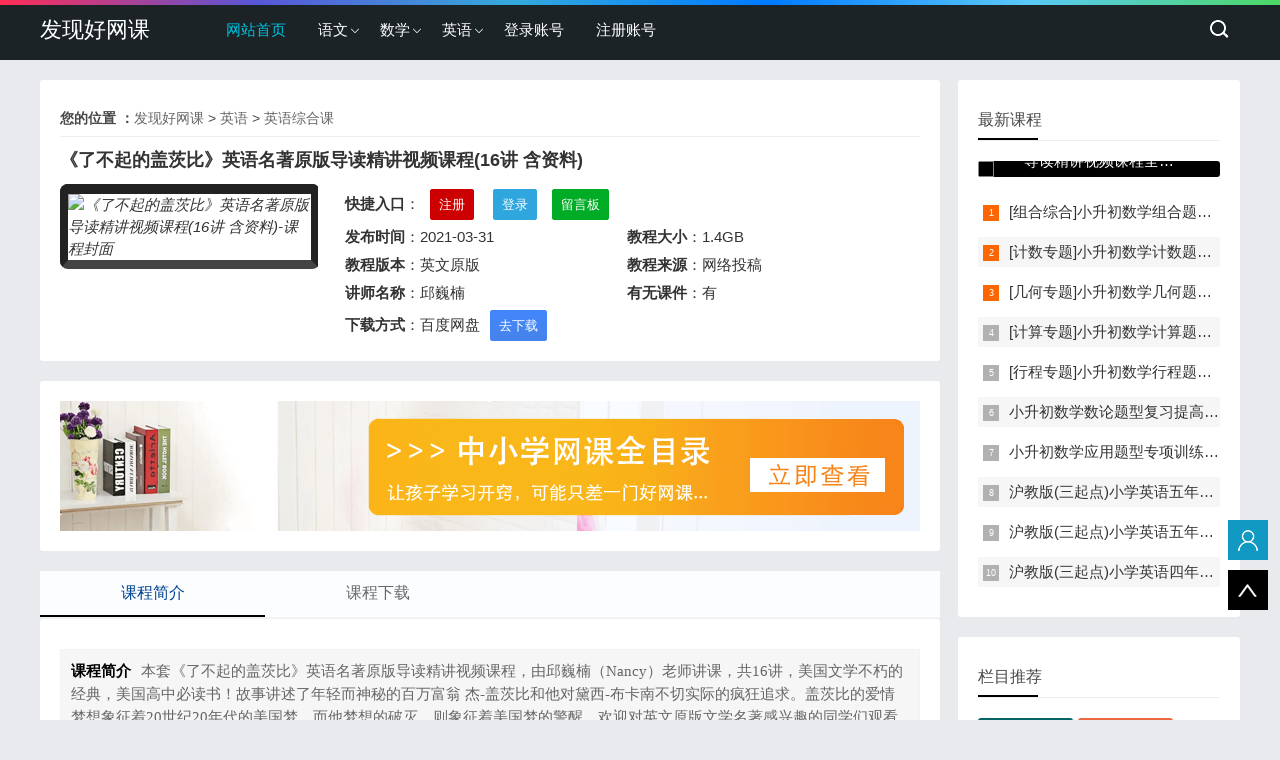

--- FILE ---
content_type: text/html
request_url: https://www.fxhaoke.com/course/893.html
body_size: 7393
content:
<!doctype html>
<html>
<head>
<meta charset="utf-8">
<title>《了不起的盖茨比》英语名著原版导读精讲视频课程(16讲 含资料)</title>
<meta name="keywords" content="《了不起的盖茨比》导读视频课程,英文原版精读" />
<meta name="description" content="本套《了不起的盖茨比》英语名著原版导读精讲视频课程，由邱巍楠（Nancy）老师讲课，共16讲，美国文学不朽的经典，美国高中必读书！故事讲述了年轻而神秘的百万富翁 杰-盖茨比和他对黛西-布卡南不切实际的疯狂追求。盖茨比的爱情梦想象征着20世纪20年代的美国梦，而他梦想的破灭，则象征着美国梦的警醒。欢迎对英文原版文学名著感兴趣的同学们观看学习，提升自己的英文水平！" />
<meta name="viewport" content="width=device-width, initial-scale=1.0">
<link href="https://www.fxhaoke.com/skin/ecms198/css/base.css?ver=15" rel="stylesheet">
<link href="https://www.fxhaoke.com/skin/ecms198/css/m.css?ver=15" rel="stylesheet">
<script src="https://www.fxhaoke.com/skin/ecms198/js/jquery-1.8.3.min.js" ></script>
<script src="https://www.fxhaoke.com/skin/ecms198/js/comm.js"></script>
<!--[if lt IE 9]>
<script src="https://www.fxhaoke.com/skin/ecms198/js/modernizr.js"></script>
<![endif]-->
<script type="text/javascript" src="https://www.fxhaoke.com/e/data/js/ajax.js"></script>
</head>
<body>
<!--top begin-->
<header id="header">
  <div class="navbox">
    <h2 id="mnavh"><span class="navicon"></span></h2>
    <div class="logo"><a href="https://www.fxhaoke.com/">发现好网课</a></div>
    <nav>
      <ul id="starlist">
      <li><a href="https://www.fxhaoke.com/">网站首页</a></li>
      <li class="menu" ><a href="https://www.fxhaoke.com/yuwen/">语文</a><ul class="sub"><li><a href="https://www.fxhaoke.com/yuwen/yuwen01/">一年级语文</a></li><li><a href="https://www.fxhaoke.com/yuwen/yuwen02/">二年级语文</a></li><li><a href="https://www.fxhaoke.com/yuwen/yuwen03/">三年级语文</a></li><li><a href="https://www.fxhaoke.com/yuwen/yuwen04/">四年级语文</a></li><li><a href="https://www.fxhaoke.com/yuwen/yuwen05/">五年级语文</a></li><li><a href="https://www.fxhaoke.com/yuwen/yuwen06/">六年级语文</a></li><li><a href="https://www.fxhaoke.com/yuwen/yuwen07/">初一语文</a></li><li><a href="https://www.fxhaoke.com/yuwen/yuwen08/">初二语文</a></li><li><a href="https://www.fxhaoke.com/yuwen/yuwen09/">初三语文</a></li><li><a href="https://www.fxhaoke.com/yuwen/yuwen15/">语文综合课</a></li></ul> <span></span></li><li class="menu" ><a href="https://www.fxhaoke.com/shuxue/">数学</a><ul class="sub"><li><a href="https://www.fxhaoke.com/shuxue/shuxue01/">一年级数学</a></li><li><a href="https://www.fxhaoke.com/shuxue/shuxue02/">二年级数学</a></li><li><a href="https://www.fxhaoke.com/shuxue/shuxue03/">三年级数学</a></li><li><a href="https://www.fxhaoke.com/shuxue/shuxue04/">四年级数学</a></li><li><a href="https://www.fxhaoke.com/shuxue/shuxue05/">五年级数学</a></li><li><a href="https://www.fxhaoke.com/shuxue/shuxue06/">六年级数学</a></li><li><a href="https://www.fxhaoke.com/shuxue/shuxue07/">初一数学</a></li><li><a href="https://www.fxhaoke.com/shuxue/shuxue08/">初二数学</a></li><li><a href="https://www.fxhaoke.com/shuxue/shuxue09/">初三数学</a></li><li><a href="https://www.fxhaoke.com/shuxue/shuxue15/">数学综合课</a></li></ul> <span></span></li><li class="menu" ><a href="https://www.fxhaoke.com/yingyu/">英语</a><ul class="sub"><li><a href="https://www.fxhaoke.com/yingyu/yingyu01/">一年级英语</a></li><li><a href="https://www.fxhaoke.com/yingyu/yingyu02/">二年级英语</a></li><li><a href="https://www.fxhaoke.com/yingyu/yingyu03/">三年级英语</a></li><li><a href="https://www.fxhaoke.com/yingyu/yingyu04/">四年级英语</a></li><li><a href="https://www.fxhaoke.com/yingyu/yingyu05/">五年级英语</a></li><li><a href="https://www.fxhaoke.com/yingyu/yingyu06/">六年级英语</a></li><li><a href="https://www.fxhaoke.com/yingyu/yingyu07/">初一英语</a></li><li><a href="https://www.fxhaoke.com/yingyu/yingyu08/">初二英语</a></li><li><a href="https://www.fxhaoke.com/yingyu/yingyu09/">初三英语</a></li><li><a href="https://www.fxhaoke.com/yingyu/yingyu15/">英语综合课</a></li><li><a href="https://www.fxhaoke.com/yingyu/jianqiao/">剑桥英语</a></li><li><a href="https://www.fxhaoke.com/yingyu/newen/">新概念英语</a></li></ul> <span></span></li><script src="https://www.fxhaoke.com/e/member/login/loginjs.php"></script>
      </ul>
    </nav>

    <div class="searchico"></div>


  </div>
</header>
<div class="searchbox">
  <div class="search">
    <form action="https://www.fxhaoke.com/e/search/index.php" method="post" name="searchform" id="searchform">
      <input name="keyboard" id="keyboard" class="input_text" value="请输入关键字词" style="color: rgb(153, 153, 153);" onfocus="if(value=='请输入关键字词'){this.style.color='#000';value=''}" onblur="if(value==''){this.style.color='#999';value='请输入关键字词'}" type="text">
      <input name="show" value="title" type="hidden">
      <input name="tempid" value="1" type="hidden">
      <input name="tbname" value="news" type="hidden">
      <input name="Submit" class="input_submit" value="搜索" type="submit">
    </form>
  </div>
  <div class="searchclose"></div>
</div>
<!--top end-->
<article> 
  <!--lbox begin-->
	
  <div class="lbox">
    <!--content_tu01-->
	<div class="arcin_one whitebg" deep="2">
	<!--Bread--> 
	 <div class="ur_here"><b>您的位置 ：</b><a href="https://www.fxhaoke.com/">发现好网课</a>&nbsp;>&nbsp;<a href="https://www.fxhaoke.com/yingyu/">英语</a>&nbsp;>&nbsp;<a href="https://www.fxhaoke.com/yingyu/yingyu15/">英语综合课</a></div> 
	<!--Info-->
		<h1>《了不起的盖茨比》英语名著原版导读精讲视频课程(16讲 含资料)</h1>
		<i class="arcin_pic"><img src="/d/file/2021-03-31/4d92850b1775c7fcc6d059e4c183f2d2.png" alt="《了不起的盖茨比》英语名著原版导读精讲视频课程(16讲 含资料)-课程封面"></i>
		<div class="arcin_box">
		   <div id="_userlogin_a">  
		   <p class="arcin_time arcin_center" style="margin-bottom: 5px;"><b>快捷入口</b>：<a href="/e/member/register/" title="注册账号" target="_blank" class="link_mao link_reg"  rel="nofollow">注册</a>  <a href="/e/member/login/" title="登录账号" target="_blank" class="link_mao link_log" rel="nofollow">登录</a><a href="/e/tool/gbook/?bid=1"  target="_blank" class="link_mao link_liuyan"  rel="nofollow">留言板</a></p>
			</div>
			<p class="arcin_time">
				<span class="arcin_sp1"><b>发布时间</b>：2021-03-31</span><span class="arcin_sp2"><b>教程大小</b>：1.4GB</span>
			</p>
			<p class="arcin_time">
				<span class="arcin_sp1"><b>教程版本</b>：英文原版</span><span class="arcin_sp2"><b>教程来源</b>：网络投稿</span>
			</p>
			<p class="arcin_time">
				<span class="arcin_sp1"><b>讲师名称</b>：邱巍楠</span><span class="arcin_sp2"><b>有无课件</b>：有</span>
			</p>
			<p class="arcin_time"><b>下载方式</b>：百度网盘<a href="#baidu_down"  class="link_mao">去下载</a>  </p>

		</div> 
	</div>
	<div class="tutu whitebg">
			<div class="pcd_tutu"><script src="https://www.fxhaoke.com/skin/ecms198/js/news-pc-tutu1.js?v=01"></script></div>
			<div class="mbd_tutu"><script src="https://www.fxhaoke.com/skin/ecms198/js/news-wap-tutu1.js?v=01"></script></div>
	 </div>
<div class="lanrenzhijia">
	<div class="tab">
    	<a href="javascript:;" class="on">课程简介</a>
			        
        <a href="javascript:;">课程下载</a>
    </div>
    <div class="content">
    	<ul>
        	<li style="display:block;">
    		    <div class="content_box whitebg">
    		    	<p class="con_info"><b>课程简介</b>本套《了不起的盖茨比》英语名著原版导读精讲视频课程，由邱巍楠（Nancy）老师讲课，共16讲，美国文学不朽的经典，美国高中必读书！故事讲述了年轻而神秘的百万富翁 杰-盖茨比和他对黛西-布卡南不切实际的疯狂追求。盖茨比的爱情梦想象征着20世纪20年代的美国梦，而他梦想的破灭，则象征着美国梦的警醒。欢迎对英文原版文学名著感兴趣的同学们观看学习，提升自己的英文水平！</p>
					<div class="con_text">
						<strong>温馨提示：</strong>本套《了不起的盖茨比》视频导读课程，只提取了前3章内容，进行导读精讲。第三章以后的内容是没有的，官网也是如此。<br />
<br />
<strong>适合对象：</strong>初三 或 高一，以上年级的同学；<br />
<br />
<strong>学习目标：</strong><br />
<br />
1、提高对英文字词句层面精准的理解, 从而提升词汇量和英文句法知识；<br />
2、学会把握小说中微妙的人物语气, 学会分析小说中的人物性格，提高文学鉴赏能力；<br />
3、提高整体的英文实际运用能力；<br />
<br />
<br />
<strong>老师介绍：</strong><br />
<br />
邱巍楠（Nancy）老师，上海外国语大学英语语言文学专业硕士研究生。英语专业8级(优秀), 2006年(大三)获上海市高级口译证书, 首次托福裸考119分，首考SAT获得阅读数学双满分(800分)。<br />
<br />
<strong>学习方法：</strong><br />
<br />
建议孩子每次花30分钟左右，观看视频课程，做笔记并且完成相应的练习。若想达到更好的学习效果：每周学习2次，保持一定的频率和学习强度。<br />
<br />
<strong>《了不起的盖茨比》原版导读-讲课视频截图（缩略如图）：</strong><br />
<br />
<img alt="《了不起的盖茨比》原版导读-讲课视频截图(1)" src="/d/file/2021-03-31/41354d48f551f3aaa03068ae8aa7d46a.jpg" style="width: 410px; height: 330px;" /><br />
<img alt="《了不起的盖茨比》原版导读-讲课视频截图(2)" src="/d/file/2021-03-31/29752f99f4974128fe369e4401877c96.jpg" style="width: 410px; height: 329px;" /><br />
<img alt="《了不起的盖茨比》原版导读-讲课视频截图(3)" src="/d/file/2021-03-31/94a3a0115ba2f4c467c3f2879d157406.jpg" style="width: 410px; height: 330px;" /><br />
<strong>《了不起的盖茨比》原版导读-视频文件截图（部分）：<br />
<br />
<img alt="《了不起的盖茨比》原版导读-视频文件截图（1）" src="/d/file/2021-03-31/59ec4e4cf28ac5a87e2915a1b37f4fe2.png" style="width: 290px; height: 336px;" /><br />
<img alt="《了不起的盖茨比》原版导读-视频文件截图（2）" src="/d/file/2021-03-31/6c2d61ba75c278e0f1780740880653c2.png" style="width: 290px; height: 125px;" /></strong> 
					</div>
    		    </div>
        	</li>
				            
            <li>
            	<!--课程下载选项卡，空-->
            </li>
        </ul>
    </div>
</div>
	<div class="content_box whitebg">
		<div class="con_text">
						<div class="meihua_1"  id="baidu_down"> 本套网课-百度云网盘下载地址</div>
			<div class="meihua_2">
				<div class="meihua_2_1">
			    <p>
								    <a class="short-btn download" href="https://www.fxhaoke.com/e/DownSys/DownSoft/?classid=73&id=893&pathid=0" rel="external nofollow"  target="_blank">下载地址1</a>
								<span class="courses_qx" >下载限制：赞助后下载</span>
								</p>
				</div>
			</div>
						<h2 class="htitle zanzu_title">下载说明</h2>
			<script src="https://www.fxhaoke.com/e/member/login/zanzu-desc.php"></script>
		</div>
	</div>
    <div class="xgkecheng whitebg">
      <h2 class="htitle"><span class="hnav"></span>相关课程</h2>
       	 <ul>
       	       	 	
         <li> <i class="xgkecheng_pic"><a href="https://www.fxhaoke.com/course/877.html" target="_blank"><img src="https://www.fxhaoke.com/d/file/2021-03-15/0fb87b535cf8e05f1d0919081cac1f41.png"></a></i> <b><a href="https://www.fxhaoke.com/course/877.html" target="_blank">《魔法手指》英文原版精读精讲视频课程全集(7讲 阅读入门首选)</a></b></li>
                	 	
         <li> <i class="xgkecheng_pic"><a href="https://www.fxhaoke.com/course/878.html" target="_blank"><img src="https://www.fxhaoke.com/d/file/2021-03-16/ec639582aeebbbe2c6fd66849ce08382.png"></a></i> <b><a href="https://www.fxhaoke.com/course/878.html" target="_blank">《老鼠记者1：遗失的宝藏》英文原版精读精讲视频课程全集(42讲 含课件)</a></b></li>
                	 	
         <li> <i class="xgkecheng_pic"><a href="https://www.fxhaoke.com/course/879.html" target="_blank"><img src="https://www.fxhaoke.com/d/file/2021-03-17/361b5609fc12a038a3b82bbb0d6f7492.png"></a></i> <b><a href="https://www.fxhaoke.com/course/879.html" target="_blank">《查理和巧克力工厂》英文原版导读精讲视频课程全集(65讲 含作业)</a></b></li>
                	 	
         <li> <i class="xgkecheng_pic"><a href="https://www.fxhaoke.com/course/880.html" target="_blank"><img src="https://www.fxhaoke.com/d/file/2021-03-18/180025e9c46e08b21a38e8d677ff2a19.png"></a></i> <b><a href="https://www.fxhaoke.com/course/880.html" target="_blank">《夏洛特的网》英文原版导读精讲视频课程全集(22章 含练习)</a></b></li>
                	 	
         <li> <i class="xgkecheng_pic"><a href="https://www.fxhaoke.com/course/881.html" target="_blank"><img src="https://www.fxhaoke.com/d/file/2021-03-19/ddd7b22c598c421596673a4a3d196ca1.png"></a></i> <b><a href="https://www.fxhaoke.com/course/881.html" target="_blank">《纳尼亚传奇1》英文原版导读精讲视频课程全集(37讲 含单词表)</a></b></li>
                	 	
         <li> <i class="xgkecheng_pic"><a href="https://www.fxhaoke.com/course/889.html" target="_blank"><img src="https://www.fxhaoke.com/d/file/2021-03-27/362b77c6f647316fb19b6dc4701a06bd.png"></a></i> <b><a href="https://www.fxhaoke.com/course/889.html" target="_blank">《哈利波特1：第1-8章》英文原版阅读精讲导读视频课程(8章)</a></b></li>
                	 	
         <li> <i class="xgkecheng_pic"><a href="https://www.fxhaoke.com/course/890.html" target="_blank"><img src="https://www.fxhaoke.com/d/file/2021-03-28/6727ea139b87b5c481c7347860bac10f.png"></a></i> <b><a href="https://www.fxhaoke.com/course/890.html" target="_blank">国外名著《小王子》英文原版导读精讲视频课程全集(28小讲 含练习)</a></b></li>
                	 	
         <li> <i class="xgkecheng_pic"><a href="https://www.fxhaoke.com/course/892.html" target="_blank"><img src="https://www.fxhaoke.com/d/file/2021-03-30/34b6240da713ac4b4da37f6c2fc954ff.png"></a></i> <b><a href="https://www.fxhaoke.com/course/892.html" target="_blank">《人类的故事》英文原版导读精讲视频课程全集(95讲 含资料)</a></b></li>
                	 	
         <li> <i class="xgkecheng_pic"><a href="https://www.fxhaoke.com/course/894.html" target="_blank"><img src="https://www.fxhaoke.com/d/file/2021-04-02/6ae57a009b1c3bd1a42c58a3fb887300.png"></a></i> <b><a href="https://www.fxhaoke.com/course/894.html" target="_blank">《福尔摩斯：血字的研究》英语名著原版视频导读精讲课程(27讲 含资料)</a></b></li>
                	 	
         <li> <i class="xgkecheng_pic"><a href="https://www.fxhaoke.com/course/895.html" target="_blank"><img src="https://www.fxhaoke.com/d/file/2021-04-03/513b3d45dedd5ab65c19bb709a240658.png"></a></i> <b><a href="https://www.fxhaoke.com/course/895.html" target="_blank">《傲慢与偏见》英语名著原版视频导读精讲课程(72讲 含资料)</a></b></li>
                	 	
         <li> <i class="xgkecheng_pic"><a href="https://www.fxhaoke.com/course/896.html" target="_blank"><img src="https://www.fxhaoke.com/d/file/2021-04-04/13e767e989f8ccb6390357fce938469e.png"></a></i> <b><a href="https://www.fxhaoke.com/course/896.html" target="_blank">《苏斯博士》少儿英文原版阅读视频精讲课程套装(12册)</a></b></li>
                	 	
         <li> <i class="xgkecheng_pic"><a href="https://www.fxhaoke.com/course/897.html" target="_blank"><img src="https://www.fxhaoke.com/d/file/2021-04-05/331678e085b48a829fae8bbfe033aa0b.png"></a></i> <b><a href="https://www.fxhaoke.com/course/897.html" target="_blank">《神奇树屋》系列少儿英文原版阅读视频精讲课程套装(6册 含资料)</a></b></li>
                    
         </ul>       
    </div>	 
    <div class="content_box whitebg">
		<div class="con_text"> 		    
<!--<div class="pagelist"></div>-->
<p>热门标签：</p>	  
<p><span class="diggit"><a href="JavaScript:makeRequest('https://www.fxhaoke.com/e/public/digg/?classid=73&id=893&dotop=1&doajax=1&ajaxarea=diggnum','EchoReturnedText','GET','');"> 课程很赞哦！ </a>(<b id="diggnum"><script src=https://www.fxhaoke.com/e/public/ViewClick/?classid=73&id=893&down=5></script></b>)</span></p>
        <div class="nextinfo">
          <p>上一篇：<a href='https://www.fxhaoke.com/course/892.html'>《人类的故事》英文原版导读精讲视频课程全集(95讲 含资料)</a></p>
          <p>下一篇：<a href='https://www.fxhaoke.com/course/894.html'>《福尔摩斯：血字的研究》英语名著原版视频导读精讲课程(27讲 含资料)</a></p>
        </div>
      </div>
    </div>
    <!--content_tu02-->
	  <div class="whitebg">
<p class="share"><b>温馨提示：</b>您正在查看的是：<a href="https://www.fxhaoke.com/yingyu/yingyu15/">英语综合课教学视频大全</a> 栏目课程：《了不起的盖茨比》英语名著原版导读精讲视频课程，如果你觉得该网课不错，记得分享哦！也请记住我们的网址【发现好网课 https://www.fxhaoke.com/ 】，收录互联网优质小学-初中-高中辅导教学视频。</p></div>

    <!--content_tu03-->
    <!--content_tu04-->
      </div>
  <!--lbox end-->
  <div class="rbox">
<!--wait02-->
    <div class="whitebg paihang">
      <h2 class="htitle">最新课程</h2>
            <section class="topnews imgscale"><a href="https://www.fxhaoke.com/course/891.html"><img src="https://www.fxhaoke.com/d/file/2021-03-29/c8ca35c7e034ab36c0da72fb9c6c21f6.png"><span>《动物庄园》英文原版导读精讲视频课程全集(38小讲 含练习)</span></a></section>
             <ul>
              <li><i></i><a href="https://www.fxhaoke.com/shuxue/shuxue06/888.html" title="[组合综合]小升初数学组合题型复习辅导提高视频课程(王进平 10讲)" target="_blank">[组合综合]小升初数学组合题型复习辅导提高视频课程(王进平 10讲)</a></li>
              <li><i></i><a href="https://www.fxhaoke.com/shuxue/shuxue06/887.html" title="[计数专题]小升初数学计数题型复习辅导提高视频课程(王进平 10讲)" target="_blank">[计数专题]小升初数学计数题型复习辅导提高视频课程(王进平 10讲)</a></li>
              <li><i></i><a href="https://www.fxhaoke.com/shuxue/shuxue06/886.html" title="[几何专题]小升初数学几何题型复习辅导提高视频课程(王进平 14小讲)" target="_blank">[几何专题]小升初数学几何题型复习辅导提高视频课程(王进平 14小讲)</a></li>
              <li><i></i><a href="https://www.fxhaoke.com/shuxue/shuxue06/885.html" title="[计算专题]小升初数学计算题型复习辅导提高视频课程(王进平 10小讲)" target="_blank">[计算专题]小升初数学计算题型复习辅导提高视频课程(王进平 10小讲)</a></li>
              <li><i></i><a href="https://www.fxhaoke.com/shuxue/shuxue06/884.html" title="[行程专题]小升初数学行程题型复习辅导提高视频课程(王进平 10小讲)" target="_blank">[行程专题]小升初数学行程题型复习辅导提高视频课程(王进平 10小讲)</a></li>
              <li><i></i><a href="https://www.fxhaoke.com/shuxue/shuxue06/883.html" title="小升初数学数论题型复习提高辅导视频课程(王进平 12小讲)" target="_blank">小升初数学数论题型复习提高辅导视频课程(王进平 12小讲)</a></li>
              <li><i></i><a href="https://www.fxhaoke.com/shuxue/shuxue06/882.html" title="小升初数学应用题型专项训练提高辅导视频课程(王进平 16讲)" target="_blank">小升初数学应用题型专项训练提高辅导视频课程(王进平 16讲)</a></li>
              <li><i></i><a href="https://www.fxhaoke.com/yingyu/yingyu05/876.html" title="沪教版(三起点)小学英语五年级下册同步讲课教学视频(上海教育出版社 47讲)" target="_blank">沪教版(三起点)小学英语五年级下册同步讲课教学视频(上海教育出版社 47讲)</a></li>
              <li><i></i><a href="https://www.fxhaoke.com/yingyu/yingyu05/875.html" title="沪教版(三起点)小学英语五年级上册同步讲课教学视频(上海教育出版社 44讲)" target="_blank">沪教版(三起点)小学英语五年级上册同步讲课教学视频(上海教育出版社 44讲)</a></li>
              <li><i></i><a href="https://www.fxhaoke.com/yingyu/yingyu04/874.html" title="沪教版(三起点)小学英语四年级下册同步讲课教学视频(上海教育出版社 44讲)" target="_blank">沪教版(三起点)小学英语四年级下册同步讲课教学视频(上海教育出版社 44讲)</a></li>
            </ul>
    </div>
    <!--content_tu05-->
	    <div class="whitebg cloud">
      <h2 class="htitle">栏目推荐</h2>
      <ul>
	  <a href="https://www.fxhaoke.com/yingyu/yingyu01/"  title="一年级英语">一年级英语</a>  
         <a href="https://www.fxhaoke.com/yingyu/yingyu02/"  title="二年级英语">二年级英语</a>  
         <a href="https://www.fxhaoke.com/yingyu/yingyu03/"  title="三年级英语">三年级英语</a>  
         <a href="https://www.fxhaoke.com/yingyu/yingyu04/"  title="四年级英语">四年级英语</a>  
         <a href="https://www.fxhaoke.com/yingyu/yingyu05/"  title="五年级英语">五年级英语</a>  
         <a href="https://www.fxhaoke.com/yingyu/yingyu06/"  title="六年级英语">六年级英语</a>  
         <a href="https://www.fxhaoke.com/yingyu/yingyu07/"  title="初一英语">初一英语</a>  
         <a href="https://www.fxhaoke.com/yingyu/yingyu08/"  title="初二英语">初二英语</a>  
         <a href="https://www.fxhaoke.com/yingyu/yingyu09/"  title="初三英语">初三英语</a>  
         <a href="https://www.fxhaoke.com/yingyu/jianqiao/"  title="剑桥英语">剑桥英语</a>  
         <a href="https://www.fxhaoke.com/yingyu/newen/"  title="新概念英语">新概念英语</a>  
         <a href="https://www.fxhaoke.com/yingyu/yingyu15/"  title="英语综合课">英语综合课</a>  
             </ul>
    </div>
    <!--content_tu06-->
    <!--content_cloud-->
    <div class="whitebg wenzi">
      <h2 class="htitle">猜你喜欢</h2>
      <ul>
                <li><a target="_blank"  href="https://www.fxhaoke.com/course/891.html">《动物庄园》英文原版导读精讲视频课程全集(38小讲 含练习)</a></li>
              <li><a target="_blank"  href="https://www.fxhaoke.com/course/866.html">48小时速记高中英语3500个单词视频课程全集(思维导图单词记忆法)百度云网盘下载</a></li>
              <li><a target="_blank"  href="https://www.fxhaoke.com/course/864.html">32小时速记小学英语800个词汇视频课程全集(思维导图单词记忆法)百度云网盘下载</a></li>
              <li><a target="_blank"  href="https://www.fxhaoke.com/course/865.html">32小时速记初中英语1600个单词视频课程全集(思维导图单词记忆法)百度云网盘下载</a></li>
            </ul>
    </div>
    <!--content_tu07-->
<!--wait-->
  </div>
</article>
<footer>
  <div class="box">
    <div class="wxbox">
      <ul>
        <li><img src="/skin/ecms198/images/swxmp.png?1207"><span>微信客服</span></li>
      </ul>
    </div>
    <div class="endnav">
      <p><b>发现好网课平台声明：</b></p>
      <p>1、本站中小学网课视频资源来源于网友投稿 和 网络搜集，本站尊重中小学网课视频原作者和机构的版权所有。如有侵犯版权，请立刻和本站联系，我们将在三个工作日内予以改正。</p>
      <p>2、Copyright©2018-2020 发现好网课(www.fxhaoke.com) All Rights Reserved. 备案号：<a href="http://www.beian.miit.gov.cn/" rel="nofollow"  target="_blank">赣ICP备16007899号-5</a>，统计：百度统计</p>
      <p>3、版权问题反馈邮箱：910029129@qq.com</p>
    </div>
  </div>
  <a href="/e/member/cp/" rel="nofollow"  target="_self"><div class="right_user"></div></a>
  <a   href="#"  rel="nofollow"  ><div class="top"></div></a>
</footer>
<script src="https://www.fxhaoke.com/hktjdm.js" type="text/javascript"></script>

  <script type="text/javascript" src="https://www.fxhaoke.com/skin/ecms198/js/theia-sticky-sidebar.min.js"></script>
		<script type="text/javascript">
  jQuery(document).ready(function() {

	jQuery(".replace_meihua").click(this,function(){
		var $replace_tit = $(this).attr('title');
		var $replace_qx = $(this).text(); 
		
		$('.re1').text($replace_tit); 
		$(".re2").text($replace_qx);		
	});
    jQuery('.rbox').theiaStickySidebar({
      // Settings
      additionalMarginTop: 30
    });
  });
</script>
<script>
$(function(){
	$(".lanrenzhijia .tab a").click(function(){
		$(this).addClass('on').siblings().removeClass('on');
		var index = $(this).index();
		number = index;
		$('.lanrenzhijia .content li').hide();
		$('.lanrenzhijia .content li:eq('+index+')').show();
	});
	
	var auto = 0;  //等于1则自动切换，其他任意数字则不自动切换
	if(auto ==1){
		var number = 0;
		var maxNumber = $('.lanrenzhijia .tab a').length;
		function autotab(){
			number++;
			number == maxNumber? number = 0 : number;
			$('.lanrenzhijia .tab a:eq('+number+')').addClass('on').siblings().removeClass('on');
			$('.lanrenzhijia .content ul li:eq('+number+')').show().siblings().hide();
		}
		var tabChange = setInterval(autotab,3000);
		//鼠标悬停暂停切换
		$('.lanrenzhijia').click(function(){
			clearInterval(tabChange);
		});
		$('.lanrenzhijia').mouseout(function(){
			tabChange = setInterval(autotab,3000);
		});
	  }
});
</script>
</body>
</html>

--- FILE ---
content_type: text/html; charset=utf-8
request_url: https://www.fxhaoke.com/e/member/login/loginjs.php
body_size: 88
content:
document.write("<li id=\"login-reg\"><a class=\"user-signin\" rel=\"nofollow\" href=\"/e/member/login/\">登录账号</a></li><li><a class=\"user-reg\" rel=\"nofollow\" href=\"/e/member/register/\">注册账号</a></li>");


--- FILE ---
content_type: text/css
request_url: https://www.fxhaoke.com/skin/ecms198/css/m.css?ver=15
body_size: 1792
content:
@charset "utf-8";
@media screen and (min-width: 1024px) and (max-width: 1199px) {
.navbox { width: 96% }
#starlist li a { padding: 0 10px; }
#starlist li.menu:before { right: 0 }
.zhuanti li { width: 27% }
.xgkecheng li { width: 27% }
.searchbox { width: 96% }
.box, article { width: 96% }
.fader .slide img { height: 320px }
.links li { width: 100%; text-align: left }
.jianzhan li section { margin: 0 5px; }
.jianzhan li:nth-child(1) { width: 30% }
.jianzhan li:nth-child(3) { width: 36.3% }
}
@media screen and (max-width: 1023px) {
/*header*/
header { position: fixed; z-index: 999 }
nav { width: 100%; height: auto; background: rgba(0,0,0,0.5); margin-top: 18px; position: fixed; z-index: 999; top: 42px; }
.searchico { position: absolute; top: 6px; right: 10px; }
.search { width: 80% }
.navbox { width: 100% }
.searchbox { width: 100%; position: fixed; top: 50px; z-index: 99; background: rgba(0,0,0,.8); }
.logo { margin-left: 0; line-height: 56px;    float: none;    text-align: center;    margin-right: 0px; }
#mnavh { overflow: hidden; position: absolute; }
#mnavh { display: block; }
#starlist { display: none; width: 100%;/* top: 30px; */ overflow-y: scroll;height: 100vh;}
#starlist li { width: 55%; text-align: center; background: #12b7de; float: none; display: block; font-weight: bold; }
#starlist li:last-child { padding-bottom: 100% }
#starlist li a { color: #fff; display: block; width: 100%; text-align: center; float: none; padding: 0; background: #12b7de; border-bottom: #49ccea 1px solid; }
#starlist ul.sub { display: block; position: inherit; left: inherit; top: inherit; }
#starlist ul.sub li { width: 100% }
#starlist ul.sub li:last-child { padding-bottom: 0; border-bottom: #49ccea 1px solid; }
#starlist ul.sub li a { color: #fff; font-weight: normal; border-bottom: none; }
#starlist ul.sub li a:hover, #starlist li:hover a, #starlist #selected { color: #fff; }
.menu span { display: block; width: 50px; height: 50px; background: #12b7de; opacity: 0.5; position: absolute; top: 0; right: 0; border-left: #49ccea 1px solid; }
.menu:before { right: 20px; }
/**/
.box, article { width: 96% }
article { padding-top: 80px; }
.lbox { width: 100% }
.rbox { display: none }
.qq_join li section { margin: 0 10px }
.jianzhan li section { margin: 0 5px; }
.jianzhan li:nth-child(1) { width: 30% }
.jianzhan li:nth-child(3) { width: 36.3% }
.zhuanti li { width: 27%; }
.xgkecheng li { width: 27% }
}
 @media only screen and (max-width: 768px) {
.zhuanti li { padding: 15px; }
.xgkecheng li { padding:15px; }
.bplist a img { width: 96% }
.xinlu li a { padding: 5px; margin: 0 5px; }
.myblog li { width: 33.3%; }
.qq_join li section { margin: 0 5px; padding: 5px; }
.qq_join li p { margin: 10px 0; font-size: 12px }
.endnav p:last-child { text-align: center; margin-top: 20px; }
.site_tj li { width: 20% }
.hnav a { font-size: 12px }
.muban li section { margin: 0 5px; height: 260px; overflow: hidden }
.zhuanti li { width: 27.6%; padding: 8px }
.xgkecheng li { width: 27.6%; padding:8px; }
.pcd_ad{display:none !important;}
.mbd_ad{display:block !important;}
.pcd_tutu{display:none !important;}
.mbd_tutu{display:block !important;}
.arcin_pic { width: 240px; float: none; margin-bottom: 10px }
.arcin_box { float: none; width: 100%; }
}
 @media only screen and (max-width: 480px) {
.headline { width: 100% }
.headline ul { height: auto; padding-bottom: 10px; overflow: hidden }
.headline ul li { width: 49%; float: left; }
.headline ul li:last-child { float: right }
.headline ul li span { padding: 0 20px }
.banbox { width: 100% }
.fader { height: 200px; }
.newspic { width: 100%; height: auto }
.newspic li { width: 49%; float: left }
.newspic li:last-child { float: right }
.newspic li a { height: 100% }
.newslist { float: none; width: 100% }
.zhuanti ul { padding: 0 }
.zhuanti li { width: 44%; padding: 8px; }
.zhuanti ul:before { left: 0; }
.zhuanti ul:after { bottom: 0 }
.xgkecheng ul { padding: 0 }
.xgkecheng li { width: 44%; padding: 8px; }
.xgkecheng ul:before { left: 0; }
.xgkecheng ul:after { bottom: 0 }
.ad { padding: 5px }
.tutu { padding: 5px }
.blogtitle { font-size: 16px }
.bplist { height: 60px }
.bplist a img { height: 100% }
a.viewmore { position: static; margin-top: 20px; text-align: center }
.blogpic { width: 100px; margin-right: 10px; max-height: 76px; }
.blogtext { margin-top: 15px }
.lanmu h1 { font-size: 18px; }
.top_pic { width: 100%; float: none; margin-bottom: 10px }
.top_box { float: none; width: 100%; }
.liucheng li, .jianzhan li:nth-child(1), .jianzhan li:nth-child(3) { width: 100%; }
.muban li section { height: auto }
.site_tj li { width: 50% }
.about { padding: 20px }
.ab_box p:last-child { width: 100%; clear: both; padding-top: 10px }
.ly_button { float: none; display: block; }
.xinlu li { width: 50% }
.myblog li, .xiangsi li { width: 50% }
.qq_join li { width: 50%; margin-bottom: 20px }
.wxbox ul { overflow: hidden; text-align: center }
.wxbox li { float: none; display: inline-block }
.wxbox { float: none }
.endnav { width: 100%; overflow: hidden; margin-top: 20px }
.endnav p { margin: 0 10px }
.price_info img { position: static }
.free li { width: 100%; margin-bottom: 10px }
.newslist li {padding: 0 10px 10px 10px;}
.newspic span { padding: 0 8px; }
.hnav { float: none; width: 100%; clear: both; display: block; overflow: hidden; }
.ztpic { height: 60px; }
.zhuanti li b { -webkit-box-orient: vertical; display: -webkit-box; -webkit-line-clamp: 2; font-size: 14px; height: 42px; line-height: 24px; white-space: inherit; }
.xgkecheng li b { -webkit-box-orient: vertical; display: -webkit-box; -webkit-line-clamp: 2; font-size: 14px; height: 42px; line-height: 24px; white-space: inherit; }
.bloginfo { width: 100% }
.imgscale img { height: 100%; max-width: 100%; }
.blogpic i { display: none }
.fader .slide img { height: 200px; }
.otherlink li{width:100%}
.tab_buttons { overflow-x: auto;}
.tab_buttons ul { width: 600px;overflow-x: scroll;}
.tab_buttons li {margin-right: 30px;width: auto;}
.newscurrent:after{width:100%}
}
 @media only screen and (max-width: 411px) {
.arcin_time span.arcin_sp1{width:80%;}
.arcin_time span.arcin_sp2{width:80%;}
.Play_directory ul li .sp1{width:55%;}
.arcin_box .arcin_time a{margin:0px 3px 0px 0px;padding: 5px;}
.xgkecheng ul { padding: 0 }
.xgkecheng li { width: 40%; padding: 8px; }
.xgkecheng ul:before { left: 0; }
.xgkecheng ul:after { bottom: 0 }
}


--- FILE ---
content_type: application/javascript
request_url: https://www.fxhaoke.com/hktjdm.js
body_size: 127
content:
var _hmt = _hmt || [];
(function() {
  var hm = document.createElement("script");
  hm.src = "https://hm.baidu.com/hm.js?e66c4fde7e53e21d5d6176f473440670";
  var s = document.getElementsByTagName("script")[0]; 
  s.parentNode.insertBefore(hm, s);
})();
